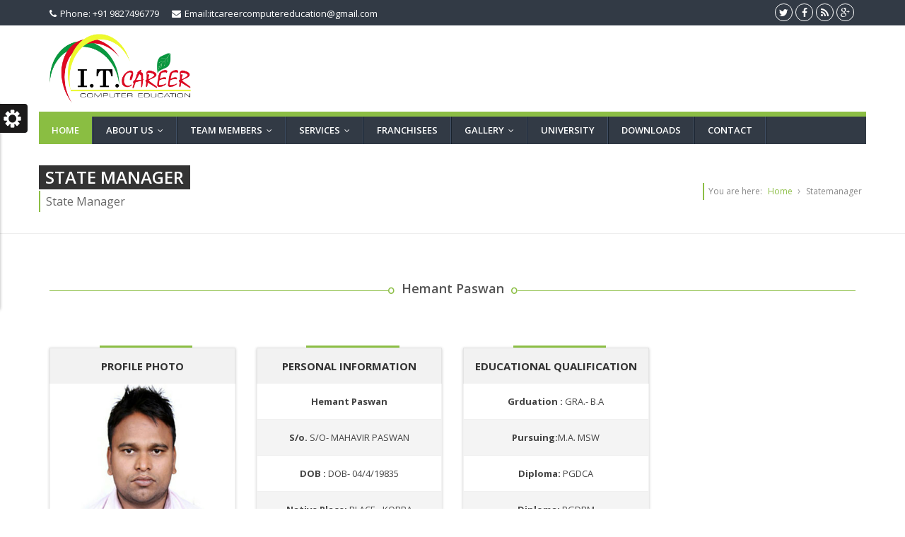

--- FILE ---
content_type: text/html; charset=UTF-8
request_url: http://itcareer.co.in/statemanager.php
body_size: 3671
content:
<!DOCTYPE html>
<!--[if IE 8 ]><html class="ie ie8" class="no-js" lang="en"> <![endif]-->
<!--[if (gte IE 9)|!(IE)]><!--><html class="no-js" lang="en"> <!--<![endif]-->
<head>
    <meta http-equiv="content-type" content="text/html; charset=UTF-8">
    <meta http-equiv="X-UA-Compatible" content="IE=edge">
    <meta name="viewport" content="width=device-width, initial-scale=1, maximum-scale=1">
    <title>Welcome to IT career Computer Education</title>
    <meta name="description" content="">

    <!-- CSS FILES -->
    <link rel="stylesheet" href="css/bootstrap.min.css"/>
    <link rel="stylesheet" href="css/style.css">
    <link rel="stylesheet" type="text/css" href="css/style.css" media="screen" data-name="skins">
    <link rel="stylesheet" href="css/layout/wide.css" data-name="layout">

    <link rel="stylesheet" href="css/fractionslider.css"/>
    <link rel="stylesheet" href="css/style-fraction.css"/>

    <link rel="stylesheet" type="text/css" href="css/switcher.css" media="screen" />
</head>
<body>
<!--Start Header-->
<header id="header">
    <div id="top-bar">
        <div class="container">
            <div class="row">
                <div class="col-sm-7 hidden-xs top-info">
                    <span><i class="fa fa-phone"></i>Phone: +91 9827496779</span>
                    <span><i class="fa fa-envelope"></i>Email:itcareercomputereducation@gmail.com</span>
                </div>
                <div class="col-sm-5 top-info">
                    <ul>
                        <li><a href="#" class="my-tweet"><i class="fa fa-twitter"></i></a></li>
                        <li><a href="#" class="my-facebook"><i class="fa fa-facebook"></i></a></li>
                        <li><a href="#" class="my-rss"><i class="fa fa-rss"></i></a></li>
                        <li><a href="#" class="my-google"><i class="fa fa-google-plus"></i></a></li>
                    </ul>
                </div>
            </div>
        </div>
    </div>
    <!-- LOGO bar -->
    <div id="logo-bar" class="clearfix">
        <!-- Container -->
        <div class="container">
            <div class="row">
                <!-- Logo / Mobile Menu -->
                <div class="col-xs-12">
                    <div id="logo">
                        <h1><a href="index.php"><img src="images/logo.png" alt="itcareer" width="200" height="50"/></a></h1>
                    </div>
                </div>
            </div>
        </div>
        <!-- Container / End -->
    </div>
    <!--LOGO bar / End-->

    <!-- Navigation
================================================== -->
    <div class="navbar navbar-default navbar-static-top container" role="navigation">
        <!--  <div class="container">-->
        <div class="row">
            <div class="navbar-header">
                <button type="button" class="navbar-toggle" data-toggle="collapse" data-target=".navbar-collapse">
                    <span class="sr-only">Toggle navigation</span>
                    <span class="icon-bar"></span>
                    <span class="icon-bar"></span>
                    <span class="icon-bar"></span>
                </button>
            </div>
            <div class="navbar-collapse collapse">
                <ul class="nav navbar-nav">
                    <li class="active"><a href="index.php">Home</a>
                    </li>
                    <li><a href="#">About Us</a>
                        <ul class="dropdown-menu">
                            <li><a href="about.php">About IT Career</a></li>
							<li><a href="about2.php">About ITCSS</a></li>       
                            <li><a href="mats-university.php">About MATS University</a></li>       
                            <li><a href="isbm-university.php">About ISBM University</a></li>       
                        </ul>
                    </li>
					<li><a href="#">Team Members</a>
                        <ul class="dropdown-menu">
                            <li><a href="statemanager.php">State Manager</a></li>
							<li><a href="jonalmanager.php">Jonal Manager</a></li> 
							<li><a href="counsellor.php">Counsellor</a></li>							
							<li><a href="marketingteam.php">Marketing Team</a></li> 
							<li><a href="examdepartment.php">Examination Dept.</a></li> 							
                        </ul>
                    </li>
					<li><a href="#">Services</a>
                        <ul class="dropdown-menu">
                            <li>
                                <a href="services.php">Education</a>
                             </li>
							 <li>
                                <a href="servicesit.php">Software & Website Development</a>
                             </li>
                        </ul>
                    </li>
					<li><a href="franchiseelist.php">Franchisees</a></li>
                    <li><a href="#">Gallery</a>
                        <ul class="dropdown-menu">
                            <li><a href="gallery.php">Tour</a></li>
                            <li><a href="gallery1.php">Seminar</a></li> 
							<li><a href="gallery2.php">Cultural</a></li>  							
                        </ul>
                    </li>
                    <li><a href="university.php">University</a></li>
					<li><a href="downloads.php">Downloads</a></li>
                    <li><a href="contact.php">Contact</a></li>
                </ul>
            </div>
        </div><!--/.row -->
        <!--</div>--><!--/.container -->
    </div>
</header>
<!--End Header-->
</html><!--start wrapper-->
	<section class="wrapper">
        <section class="page_head" data-href="images/page_header.jpg">
            <div class="container">
                <div class="row">
                    <div class="col-lg-12 col-md-12 col-sm-12">
                        <div class="page_title">
                            <h2>State Manager </h2>
                            <span class="sub_heading">State Manager</span>
                        </div>
                        <nav id="breadcrumbs">
                            <ul>
                                <li>You are here:</li>
                                <li><a href="index.php">Home</a></li>
                                <li>Statemanager</li>
                            </ul>
                        </nav>
                    </div>
                </div>
            </div>
        </section>

		<section class="content typography">
			<div class="container">
				<div class="row sub_content">
					<div class="col-lg-12 col-md-12 col-sm-12">
						<div class="dividerHeading">
							<h4><span>Hemant Paswan</span></h4>

						</div>
					</div>
					<div class="mrgb-50 clearfix"></div>
					<div class="pricingBlock theme-color-pt">
						<!--  DARK-BLUE PRICE ITEM  -->
						<div class="col-lg-3 col-md-3 col-sm-3">
							<div class="pricingTable"><!-- BODY BOX-->
								<div class="pricingTable-header"><!-- HEADER BOX-->
									<span class="heading">Profile Photo</span>
								</div><!--/ BODY BOX-->

								<div class="pricingContent">
									<img src="images/hemant_paswan.jpg" width="175">
								</div><!-- /  CONTENT BOX-->

								<div class="pricingTable-sign-up"><!-- BUTTON BOX-->
									<a href="#" class="btn btn-block btn-default">Hemant Paswan</a>
								</div><!-- BUTTON BOX-->

							</div><!--/ BODY BOX-->
						</div>
						<!--  DARK-BLUE PRICE ITEM  -->

						<!--  DARK-BLUE PRICE ITEM  -->
						<div class="col-lg-3 col-md-3 col-sm-3">
							<div class="pricingTable"><!-- BODY BOX-->
								<div class="pricingTable-header"><!-- HEADER BOX-->

									<span class="heading">Personal Information</span>
								</div><!--/ BODY BOX-->

								<div class="pricingContent">
									<ul>
										<li><strong>Hemant Paswan</strong></li>
										<li><strong>S/o.</strong> S/O- MAHAVIR PASWAN</li>
										<li><strong>DOB :</strong> DOB- 04/4/19835</li>
										<li><strong>Native Place:</strong> PLACE - KORBA</li>
										<li><strong>Contact No.:</strong> 7000926751 , 9407684668</li> 
								</div><!-- /  CONTENT BOX-->

								<div class="pricingTable-sign-up"><!-- BUTTON BOX-->
							
								</div><!-- BUTTON BOX-->

							</div><!--/ BODY BOX-->
						</div>
						<!--  DARK-BLUE PRICE ITEM  -->

						<!--  DARK-BLUE PRICE ITEM  -->
						<div class="col-lg-3 col-md-3 col-sm-3">
							<div class="pricingTable"><!-- BODY BOX-->
								<div class="pricingTable-header"><!-- HEADER BOX-->

									<span class="heading">Educational Qualification</span>

								</div><!--/ BODY BOX-->

								<div class="pricingContent">
									<ul>
										<li><strong>Grduation :</strong> GRA.-   B.A</li>
										<li><strong>Pursuing:</strong>M.A. MSW</li>
										<li><strong>Diploma:</strong> PGDCA</li>
										<li><strong>Diploma:</strong> PGDBM</li>
										<li><strong>Work Experience:</strong> 10 Years</li>
										<li><strong>Personality :</strong> Travelling & Hard Work</li>
									</ul>
								</div><!-- /  CONTENT BOX-->

								<div class="pricingTable-sign-up"><!-- BUTTON BOX-->
									
								</div><!-- BUTTON BOX-->

							</div><!--/ BODY BOX-->
						</div>
						<!--  DARK-BLUE PRICE ITEM  -->
					
					</div>
				</div>

				
			</div>
		</section>
       
	</section><!--end wrapper-->


<!--start footer-->
<footer class="footer">
    <div class="container">
        <div class="row">
            <div class="col-sm-6 col-md-3 col-lg-3">
                <div class="widget_title">
                    <h4><span>About IT CAREER</span></h4>
                </div>
                <div class="widget_content">
                    <p align="justify">IT CAREER is primarily engaged in the areas of skill development and training, development of models and teaching methodologies to strengthen the non formal education sector, services dissemination across semi urban and rural India and execution of large e-Governance projects for the central and state governments, all of which are aimed at <a href="about.php">Read More</a></p>
                    
                </div>
            </div>
            <div class="col-sm-6 col-md-3 col-lg-3">
                <div class="widget_title">
                    <h4><span>Our Partner</span></h4>
                </div>
                <div class="widget_content">
                    <ul class="links">
                        <li> <a href="http://ancoax.com/">Ancoax Technology</span></a></li>
                        <!--li> <a href="https://www.kalingauniversity.ac.in/">Kalinga University</span></a></li-->
                        <li> <a href="http://itcareer.co.in/about2.php">ITCSS</span></a></li>
                        <li> <a href="http://ambikapurcatholicdiocese.org/">Ambikapur Catholick Diocese</span></a></li>
						<li> <a href="franchiseelist.php">IT Career all Franchisee </span></a></li>
                    </ul>
                </div>
            </div>
            <div class="col-sm-6 col-md-3 col-lg-3">
                <div class="widget_title">
                    <h4><span>Courses</span></h4>

                </div>
                <div class="widget_content">
                    <ul class="link">
                        <li class="tweet_content item"> DCIT </li>
                        <li class="tweet_content item">Data Entry Operator </li>
                        <li class="tweet_content item"> DCA </li>
						<li class="tweet_content item">DCPA </li>
						<li class="tweet_content item">PGDCA</li>
						<li class="tweet_content item">M.S. Office</li>
						<li class="tweet_content item">Tally</li>
						<li class="tweet_content item">Hardware Engineering</li>
						<li class="tweet_content item">Programming</li>
                    </ul>
                </div>
                <div class="widget_content">
                    <div class="tweet_go"></div>
                </div>
            </div>
            <div class="col-sm-6 col-md-3 col-lg-3">
                <div class="widget_title">
                    <h4><span>Gallery</span></h4>
                </div>
                <div class="widget_content">
                    <div class="flickr">
                        <ul  class="flickr-feed">
                            
                            <li><a class="mfp-gallery" title="1" href="images/itcgal-22.jpg"><i class="fa fa-search"></i><div class="hover"></div></a><img src="images/itcgal-22.jpg"></li>
                            <li><a class="mfp-gallery" title="2" href="images/itcgal-23.jpg"><i class="fa fa-search"></i><div class="hover"></div></a><img src="images/itcgal-23.jpg"></li>
                            <li><a class="mfp-gallery" title="3" href="images/itcgal-24.jpg"><i class="fa fa-search"></i><div class="hover"></div></a><img src="images/itcgal-24.jpg"></li>
                            <li><a class="mfp-gallery" title="4" href="images/itcgal-25.jpg"><i class="fa fa-search"></i><div class="hover"></div></a><img src="images/itcgal-25.jpg"></li>
                            <li><a class="mfp-gallery" title="5" href="images/itcgal-26.jpg"><i class="fa fa-search"></i><div class="hover"></div></a><img src="images/itcgal-26.jpg"></li>
                            <li><a class="mfp-gallery" title="6" href="images/itcgal-27.jpg"><i class="fa fa-search"></i><div class="hover"></div></a><img src="images/itcgal-27.jpg"></li>
                            <li><a class="mfp-gallery" title="7" href="images/itcgal-28.jpg"><i class="fa fa-search"></i><div class="hover"></div></a><img src="images/itcgal-28.jpg"></li>
                            <li><a class="mfp-gallery" title="8" href="images/itcgal-29.jpg"><i class="fa fa-search"></i><div class="hover"></div></a><img src="images/itcgal-29.jpg"></li>
                            <li><a class="mfp-gallery" title="9" href="images/itcgal-30.jpg"><i class="fa fa-search"></i><div class="hover"></div></a><img src="images/itcgal-30.jpg"></li>
                            
                        </ul>
                    </div>
                </div>
            </div>
        </div>
    </div>
</footer>
<!--end footer-->

<section class="footer_bottom">
    <div class="container">
        <div class="row">
            <div class="col-lg-6 ">
                <p class="copyright">&copy; Copyright 2009 IT CAREER COMPUTER EDUCATION | Powered by  <a href="http://www.itcareer.co.in/">ITCSS</a></p>
            </div>
 <div class="col-lg-4 ">Design& Developed By <a href="http://www.ancoax.com/">Ancoax Technologies</a></div>
            <div class="col-lg-2 ">
                <div class="footer_social">
                    <ul class="footbot_social">
                        <li><a class="fb" href="https://www.facebook.com/itcareereducation." data-placement="top" data-toggle="tooltip" title="Facebook"><i class="fa fa-facebook"></i></a></li>
                        <li><a class="twtr" href="#." data-placement="top" data-toggle="tooltip" title="Twitter"><i class="fa fa-twitter"></i></a></li> 
                        <li><a class="rss" href="#." data-placement="top" data-toggle="tooltip" title="RSS"><i class="fa fa-rss"></i></a></li>
                    </ul>
                </div>
            </div>
        </div>
    </div>
</section>

<script type="text/javascript" src="js/jquery-1.10.2.min.js"></script>
<script src="js/bootstrap.min.js"></script>
<script src="js/jquery.easing.1.3.js"></script>
<script src="js/retina-1.1.0.min.js"></script>
<script type="text/javascript" src="js/jquery.cookie.js"></script> <!-- jQuery cookie -->
<script type="text/javascript" src="js/styleswitch.js"></script> <!-- Style Colors Switcher -->
<script src="js/jquery.fractionslider.js" type="text/javascript" charset="utf-8"></script>
<script type="text/javascript" src="js/jquery.smartmenus.min.js"></script>
<script type="text/javascript" src="js/jquery.smartmenus.bootstrap.min.js"></script>
<script type="text/javascript" src="js/jquery.jcarousel.js"></script>
<script type="text/javascript" src="js/jflickrfeed.js"></script>
<script type="text/javascript" src="js/jquery.magnific-popup.min.js"></script>
<script type="text/javascript" src="js/jquery.isotope.min.js"></script>
<script type="text/javascript" src="js/swipe.js"></script>


<script src="js/main.js"></script>

<!-- Start Style Switcher -->
<div class="switcher"></div>
<!-- End Style Switcher -->
<script>
    $(window).load(function(){
        $('.slider').fractionSlider({
            'fullWidth': 			true,
            'controls': 			true,
            'responsive': 			true,
            'dimensions': 			"1920,450",
            'timeout' :             5000,
            'increase': 			true,
            'pauseOnHover': 		true,
            'slideEndAnimation': 	false,
            'autoChange':           true
        });
    });
</script>
</body>
</html>

--- FILE ---
content_type: text/css
request_url: http://itcareer.co.in/css/layout/wide.css
body_size: 156
content:
@charset "utf-8";
/* CSS Document */

.wrapper {
    background:#FFFFFF;
    /*margin: 0 auto;*/
    width: 100%;
    /*clear:both;*/
}
.hidden {
	display:none;
}


--- FILE ---
content_type: text/css
request_url: http://itcareer.co.in/css/fractionslider.css
body_size: 634
content:
.fraction-slider{
    position:relative;
    width:100%; height:100%;
    overflow:visible;
}

.fraction-slider .slide{
    display:none; width:100%; height:100%;
    position:absolute;
    z-index:999;
}

.fraction-slider .active-slide{
    z-index:99;
}

.fraction-slider .fs_obj{
    display:block; display:none;
    position:absolute;
    top:0px; left:100%;
    z-index:7000;
}

.fraction-slider .fs_fixed_obj{
    z-index:6000;
    left:0;
}

.fraction-slider .fs_obj *{
    display:inline-block;
    position:relative;
    top:0px; left:0px;
}

.fs_loader{
    width:100%; height:450px;
    background:url(../images/fraction-slider/fs.spinner.gif) center center no-repeat transparent;
}

/** CONTROLS **/

.fraction-slider .prev,
.fraction-slider .next{
    display: none;
    height:35px;
    position: absolute;
    width:35px;
    z-index: 9999;
    border-radius:100%;
    border:1px solid #fff;
    text-align:center;
    line-height:31px;
    color:#fff;
    outline:none;
}

.fraction-slider .next
{
    right:10px;
    top:48%;
}
.fraction-slider .prev
{
    left:10px;
    top:48%;
}
.fraction-slider a{text-decoration: none;}
.fraction-slider .next:before
{
    content: "\f105";
    margin-left: 3px;
}
.fraction-slider .prev:before
{
    content: "\f104";
    margin-right: 3px;
}
.fraction-slider .next:before,
.fraction-slider .prev:before
{
    color:#fff;
    font-size:33px;
    font-family:fontawesome;
}
.fraction-slider .prev:hover,
.fraction-slider .next:hover,
.fraction-slider .next:hover:before,
.fraction-slider .prev:hover:before
{
    color:#8CBE45;
    border-color:#8CBE45;
    opacity:1;
    transition:all 0.4s ease-in-out;
    -webkit-transition:all 0.4s ease-in-out;
    -moz-transition:all 0.4s ease-in-out;
    -ms-transition:all 0.4s ease-in-out;
    -o-transition:all 0.4s ease-in-out;
    border-width:3px;
    line-height:26px;
}
.fraction-slider:hover .prev,
.fraction-slider:hover .next{
    display:block;
}


--- FILE ---
content_type: text/css
request_url: http://itcareer.co.in/css/style-fraction.css
body_size: 721
content:
/* SLIDER STYLES */

.slider-wrapper{
    background: #323A45  url("../images/fraction-slider/base.jpg") no-repeat;
    background-size:100%;
    border-bottom: 2px solid #323A45;
    width:100%;
    max-height: 450px;
    position:relative;
    top: -39px;
    overflow:hidden;
    margin-bottom: -39px;
    clear:both;
}
@media only screen and (max-width: 767px) {
    .slider-wrapper{
        top: 0px;
        margin-bottom: 0px;
    }
}
@media only screen and (min-width: 1024px) and (max-width: 1280px){
    .slider-wrapper
    {
        max-height:267px;
    }
}
@media only screen and (min-width: 900px) and (max-width: 1024px){

    .slider-wrapper
    {
        max-height:230px;
    }
}
@media only screen and (min-width: 751px) and (max-width: 900px){

    .slider-wrapper
    {
        max-height:190px;
    }
}
@media only screen and (min-width: 641px) and (max-width: 750px){

    .slider-wrapper
    {
        max-height:180px;
    }
}
@media only screen and (min-width: 480px) and (max-width: 640px){

    .slider-wrapper
    {
        max-height:172px;
    }
}
@media only screen and (max-width: 479px){

    .slider-wrapper
    {
        max-height:108px;
    }
}

/* ELEMENT STYLES */

.slider p{
    white-space: nowrap;
    text-transform:uppercase;
}

.slider .slide-heading{
    background:#fff;
    color: #403F3F;
    font: 600 36px "open sans";
    padding: 1% 1.5%;
    border-radius: 3px;
    box-sizing:content-box;
}

.slider .sub-line{
    background:#373B3F;
    color: #fff;
    font-size:22px;
    font-weight: normal;
    text-align:center;
    font-weight: 500;
    padding: 1%;
    border-radius: 3px;
    box-sizing:content-box;
}

/*.slider-read{
    background:#8CBE45;
    font:normal 16px/18px "open sans";
    border-radius:2px;
    text-decoration: none;
    color: #fafafa;
    padding:.8%;
    display:block;
    box-sizing:content-box;
    text-transform: uppercase;
    transition: background-color 400ms linear;
    -webkit-transition: background-color 400ms linear;
    -ms-transition: background-color 400ms linear;
    -moz-transition: background-color 400ms linear;
    -o-transition: background-color 400ms linear;
}
.slider-read:hover{ background:#000!important;color:#fff; }*/


--- FILE ---
content_type: text/css
request_url: http://itcareer.co.in/css/switcher.css
body_size: 1299
content:
/* Main Style */
.switcher h3 {
	font-size:13px;
	margin: 1px 0 3px 0;
	color:#fff;
}

.switcher {
    background:#000;
	background:rgba(50, 58, 59, 0.8);
	width:255px;
	position:fixed;
	top:20.4%;
	z-index:99999;
	left:0px;
	border-radius: 0 0 4px 0;
	border-right:none;
	font-family: 'TitilliumText22LMedium', Arial, sans-serif;
	-webkit-box-shadow:  0px 0px 4px 0px rgba(51, 51, 51, 0.4);
	box-shadow:  0px 0px 4px 0px rgba(51, 51, 51, 0.4);
}

.switcher h2 {
	background:#1B1A1A;
	color: #FFFFFF;
	padding: 0;
	margin:0;
	font-size: 15px;
	padding: 5px 0 6px 15px;
}

.switcher h2 a {
	background: url("icons/switcher.png") no-repeat scroll 5px center #1B1A1A;
	display: block;
	height: 41px;
	position: absolute;
	right: -39px;
	text-indent: -9999px;
	top: 0;
	width: 39px;
	border-radius: 0 4px 4px 0;
}

.switcher .content {
	padding:5px 16px 16px 16px;
	overflow:hidden;
}

.hide {
	display:none; /* first load page enough */
}

/* Layout Box */
.layout-switcher {
	margin:0 0 10px 0;
	overflow:hidden;
}

.layout-switcher a.layout {
	padding: 6px 7px 8px 7px;
	border-radius: 2px;
	color:#fff;
	font-weight: bold;
	border:1px solid #6A6A6A;
	width: 60px;
	cursor: pointer;
	float: left;
	display: block;
	margin: 0 6px 0 0;
	text-align: center;
	background: #1B1A1A;
}
/* Color Box */
.switcher-box {
	height:auto;
	overflow:hidden;
	margin-bottom:6px;
}

.styleswitch {
	width: 35px;
    height: 35px;
	display: block;
	cursor: pointer;
	margin: 10px;
	float:left;
}

/*.styleswitch.selected { box-shadow: 0 0 0 2px #474646 inset; }*/

.styleswitch#default   { background-color:#8CBE45; }
.styleswitch#Strongcyan   { background-color:#1abc9c; }
.styleswitch#DarkCyan   { background-color:#008b8b; }
.styleswitch#asphalt { background-color:#34495e; }
.styleswitch#blue { background-color:#3498db; }
.styleswitch#orange    { background-color:#e67e22; }
.styleswitch#clouds  { background-color:#ecf0f1; }
.styleswitch#concrete  { background-color:#95a5a6; }
.styleswitch#purple  { background-color:#727CB6; }
.styleswitch#Softred  { background-color:#ED687C; }


/* Background Box */
.bg {
	height:auto;
	overflow:hidden;
	margin-bottom:6px;
}

.pattern {
	width: 21px;
    height: 24px;
	display: block;
	cursor: pointer;
	margin: 0 4px 4px 0;
	float:left;
	box-shadow: 0 0 0 1px #D6D2D2 inset;
}

/*.pattern.selected2 { box-shadow: 0 0 0 2px #474646 inset; }*/

.pattern#crossed { background: url("icons/icons/crossed.png") no-repeat ; }
.pattern#fabric  { background: url("icons/icons/fabric.png") no-repeat ; }
.pattern#linen   { background: url("icons/icons/woods.png") no-repeat ; }
.pattern#wood    { background: url("icons/icons/woods.png") no-repeat ; }
.pattern#diagmonds    { background: url("icons/icons/diagmonds.png") no-repeat ; }
.pattern#triangles    { background: url("icons/icons/triangles.png") no-repeat ; }
.pattern#black_mamba    { background: url("icons/icons/black_mamba.png") no-repeat ; }
.pattern#vichy    { background: url("icons/icons/vichy.png") no-repeat ; }
.pattern#back_pattern    { background: url("icons/icons/back_pattern.png") no-repeat ; }
.pattern#checkered_pattern    { background: url("icons/icons/checkered_pattern.png") no-repeat ; }
.pattern#diamond_upholstery    { background: url("icons/icons/diamond_upholstery.png") no-repeat ; }
.pattern#lyonnette    { background: url("icons/icons/lyonnette.png") no-repeat ; }
.pattern#graphy    { background: url("icons/icons/graphy.png") no-repeat ; }
.pattern#black_thread    { background: url("icons/icons/black_thread.png") no-repeat ; }
.pattern#subtlenet2    { background: url("icons/icons/subtlenet2.png") no-repeat ; }

/* Dark Style */
a.dark-style {
	display:block;
	padding:9px 0 11px 0;
	text-align:center;
	background:#292929;
	color:#fff;
}

/* All Mobile Sizes (devices and browser) */
@media only screen and (max-width: 767px) {
	.switcher{
		display:none;
	}
}

/* Mobile Landscape Size to Tablet Portrait (devices and browsers) */
@media only screen and (min-width: 480px) and (max-width: 767px) {	
	.switcher{
		display:none;
	}
}

/* Mobile Portrait Size to Mobile Landscape Size (devices and browsers) */
@media only screen and (max-width: 479px) {
	.switcher{
		display:none;
	}
}


--- FILE ---
content_type: text/css
request_url: http://itcareer.co.in/css/magnified.css
body_size: 1383
content:
/* Magnific Popup CSS
====================================*/
.mfp-bg {
	top: 0;
	left: 0;
	width: 100%;
	height: 100%;
	z-index:999999999;
	overflow: hidden;
	position: fixed;
	background: #000;
	opacity: 0.8;
	filter: alpha(opacity=80);
}

.mfp-wrap {
	top: -10px;
	left: 0;
	width: 100%;
	height: 100%;
	z-index:999999999;
	position: fixed;
	outline: none !important;
	-webkit-backface-visibility: hidden;
}

.mfp-container {
	height: 100%;
	text-align: center;
	position: absolute;
	width: 100%;
	height: 100%;
	left: 0;
	top: 0;
	padding: 0 18px;
	-webkit-box-sizing: border-box;
	-moz-box-sizing: border-box;
	box-sizing: border-box;
}

.mfp-container:before {
	content: '';
	display: inline-block;
	height: 100%;
	vertical-align: middle;
}

.mfp-align-top .mfp-container:before {
	display: none;
}

.mfp-content {
	position: relative;
	display: inline-block;
	vertical-align: middle;
	margin: 0 auto;
	text-align: left;
	z-index: 505;
}

.mfp-inline-touchinger .mfp-content,
.mfp-ajax-touchinger .mfp-content {
	width: 100%;
	cursor: auto;
}

.mfp-ajax-cur {
	cursor: progress;
}

.mfp-zoom-out-cur,
.mfp-zoom-out-cur .mfp-figure .mfp-close {
	cursor: -moz-zoom-out;
	cursor: -webkit-zoom-out;
	cursor: zoom-out;
}

.mfp-zoom {
	cursor: pointer;
	cursor: -webkit-zoom-in;
	cursor: -moz-zoom-in;
	cursor: zoom-in;
}

.mfp-auto-cursor .mfp-content {
	cursor: auto;
}

.mfp-close,
.mfp-arrow,
.mfp-preloader,
.mfp-counter {
	-webkit-user-select: none;
	-moz-user-select: none;
	user-select: none;
 }

.mfp-loading.mfp-figure {
	display: none;
}

.mfp-hide {
	display: none !important;
}

.mfp-preloader {
	color: #aaa;
	position: absolute;
	top: 50%;
	width: auto;
	text-align: center;
	margin-top: -0.8em;
	left: 8px;
	right: 8px;
	z-index: 504;
}

.mfp-preloader a {
	color: #cccccc;
}

.mfp-preloader a:hover {
	color: #fff;
}

.mfp-s-ready .mfp-preloader {
	display: none;
}

.mfp-s-error .mfp-content {
	display: none;
}
  
.mfp-s-loading .mfp-arrow { 
	display: none;
}

button.mfp-close,
button.mfp-arrow {
	overflow: visible;
	cursor: pointer;
	background: transparent;
	border: 0;
	-webkit-appearance: none;
	display: block;
	padding: 0;
	z-index: 506;
}

button::-moz-focus-inner {
	padding: 0;
	border: 0;
}

.mfp-close {
	width: 44px;
	height: 44px;
	line-height: 44px;
	position: absolute;
	right: 0;
	top: 0;
	text-decoration: none;
	opacity: 1;
	padding: 0 0 18px 10px;
	text-indent: 99999;
}

.mfp-figure .mfp-close, .mfp-iframe-touchinger .mfp-close {
	right: -13px;
	top: 20px;
	padding-right: 6px;
	width: 100%;
	background-image: url(../images/mfp-close.png);
	background-repeat: no-repeat;
	background-position: 100% 50%;
	text-indent: 9999;
}

.mfp-counter {
	position: absolute;
	top: 0;
	right: 0;
	color: #aaa;
	font-size: 13px;
	line-height: 18px;
}

.mfp-arrow {
	position: absolute;
	top: 0;
	opacity: 0;
	margin: 0;
	top: 50%;
	margin-top: -55px;
	padding: 0;
	width: 90px;
	height: 110px;
	-webkit-transition: all 0.15s ease-in-out;
	-moz-transition: all 0.15s ease-in-out;
	-o-transition: all 0.15s ease-in-out;
	-ms-transition: all 0.15s ease-in-out;
	transition: all 0.15s ease-in-out;
}

.mfp-arrow .mfp-b,
.mfp-arrow .mfp-a {
	content: '';
	display: block;
	width: 0;
	height: 0;
	position: absolute;
	left: 0;
	top: 0;
	margin-top: 35px;
	margin-left: 35px;
	border: solid transparent;
}

.mfp-arrow.mfp-arrow-left {
	background-image: url(../images/mfp-left.png);
	background-repeat: no-repeat;
	background-position: 50%;
}

.mfp-arrow.mfp-arrow-right {
	background-image: url(../images/mfp-right.png);
	background-repeat: no-repeat;
	background-position: 50%;
	right: 0;
}

.mfp-content:hover .mfp-arrow {
	opacity: 1;
}

.mfp-iframe-touchinger {
	padding-top: 40px;
	padding-bottom: 40px;
}

.mfp-iframe-touchinger .mfp-content {
	line-height: 0;
	width: 100%;
	max-width: 900px;
}

.mfp-iframe-scaler {
	width: 100%;
	height: 0;
	overflow: hidden;
	padding-top: 56.25%;
}

.mfp-iframe-scaler iframe {
	position: absolute;
	display: block;
	top: 0;
	left: 0;
	width: 100%;
	height: 100%;
	box-shadow: 0 0 8px rgba(0, 0, 0, 0.6);
	background: black;
}

.mfp-iframe-touchinger .mfp-close {
	top: -40px;
}

/* Main image in popup */
img.mfp-img {
	width: auto;
	max-width: 100%;
	height: auto;
	display: block;
	line-height: 0;
	-webkit-box-sizing: border-box;
	-moz-box-sizing: border-box;
	box-sizing: border-box;
	padding: 40px 0 40px;
	margin: 0 auto;
}

/* The shadow behind the image */
.mfp-figure:after {
	content: '';
	position: absolute;
	left: 0;
	top: 40px;
	bottom: 40px;
	display: block;
	right: 0;
	width: auto;
	height: auto;
	z-index: -1;
	box-shadow: 0 0 8px rgba(0, 0, 0, 0.4);
}

.mfp-figure {
	line-height: 0;
}

.mfp-bottom-bar {
	margin-top: -30px;
	position: absolute;
	top: 100%;
	left: 0;
	width: 100%;
	cursor: auto;
}

.mfp-title {
	text-align: left;
	line-height: 18px;
	color: #f3f3f3;
	word-break: break-word;
	padding-right: 36px;
}

.mfp-figure small {
	color: #bdbdbd;
	display: block;
	font-size: 12px;
	line-height: 14px;
}

.mfp-figure .mfp-content {
	max-width: 100%;
}

.mfp-gallery .mfp-figure .mfp-figure {
	cursor: pointer;
}


--- FILE ---
content_type: text/javascript
request_url: http://itcareer.co.in/js/main.js
body_size: 3362
content:
(function($){
    $(document).ready(function(){

        /*----------------------------------------------------*/
        /*	Sticky Header
        /*----------------------------------------------------*/
        (function() {
          // Moving Logo from Logo-Bar to Navbar-header on Tab size of 768px or Minimum
           $(window).on("load resize orientationchange",function(e){
                if($(window).width() < 768){
                    $("#logo").detach().appendTo($(".navbar-header"));
                }
                else{
                    $("#logo").detach().appendTo('#logo-bar .container .col-xs-12')
                }
            });

         })();

        /*----------------------------------------------------*/

          if ($.fn.cssOriginal != undefined) {
            $.fn.css = $.fn.cssOriginal;
        }

        /*----------------------------------------------------*/
        /*	Page title header's blur background
        /*----------------------------------------------------*/
        if(jQuery.isFunction(jQuery.fn.blurr)){
            $('.page_head').blurr({
                height: 150,
                sharpness: 85,
                divBG: '#3C434D',
                unsupportedCallback: function() {
                    $blur_img_url = $('.page_head').attr('data-href');
                    $(".page_head").css('background-image', 'url(' + $blur_img_url + ')');
                }
            });
        }

        /*----------------------------------------------------*/
        /*	Carousel
         /*----------------------------------------------------*/
        // Add classes for other carousels
        var $carousel = $('.recent-work-jc');
        var scrollCount;
        function adjustScrollCount() {
            if( $(window).width() < 768 ) {
                scrollCount = 1;
            } else {
                scrollCount = 3;
            }
        }

        function adjustCarouselHeight() {
            $carousel.each(function() {
                var $this    = $(this);
                var maxHeight = -1;
                $this.find('li').each(function() {
                    maxHeight = maxHeight > $(this).height() ? maxHeight : $(this).height();
                });
                $this.height(maxHeight);
            });
        }

        function initCarousel() {
            adjustCarouselHeight();
            adjustScrollCount();
            var i = 0;
            var g = {};
            $carousel.each(function() {
                i++;
                var $this = $(this);
                g[i] = $this.jcarousel({
                    animation           : 600,
                    scroll              : scrollCount
                });
                $this.jcarousel('scroll', 0);
                $this.prev().find('.jcarousel-prev').bind('active.jcarouselcontrol', function() {
                    $(this).addClass('active');
                }).bind('inactive.jcarouselcontrol', function() {
                        $(this).removeClass('active');
                    }).jcarouselControl({
                        target: '-='+scrollCount,
                        carousel: g[i]
                    });

                $this.prev().find('.jcarousel-next').bind('active.jcarouselcontrol', function() {
                    $(this).addClass('active');
                }).bind('inactive.jcarouselcontrol', function() {
                        $(this).removeClass('active');
                    }).jcarouselControl({
                        target: '+='+scrollCount,
                        carousel: g[i]
                    });

                $this.touchwipe({
                    wipeLeft: function() {
                        $this.jcarousel('scroll','+='+scrollCount);
                    },
                    wipeRight: function() {
                        $this.jcarousel('scroll','-='+scrollCount);
                    }
                });
            });
        }

        $(window).load(function(){
            initCarousel();
        });

        $(window).resize(function () {
            $carousel.each(function() {
                var $this = $(this);
                $this.jcarousel('destroy');
            });
            initCarousel();
        });


        $("body").tooltip({
            selector: '[data-toggle="tooltip"]'
        });


        //  ============================
        //  = Scroll event function =
        //  ===========================
        var goScrolling = function(elem) {
            var docViewTop = $(window).scrollTop();
            var docViewBottom = docViewTop + $(window).height();
            var elemTop = elem.offset().top;
            var elemBottom = elemTop + elem.height();
            return ((elemBottom <= docViewBottom) && (elemTop >= docViewTop));
        };


        //  =======================
        //  = Progress bars =
        //  =======================
        $('.progress_skill .bar').data('width', $(this).width()).css({
            width : 0,
            height:0
        });
        $(window).scroll(function() {
            $('.progress_skill .bar').each(function() {
                if (goScrolling($(this))) {
                    $(this).css({
                        width : $(this).attr('data-value') + '%',
                        height : $(this).attr('data-height') + '%'
                    });
                }
            });
        });


        //  ===================
        //  = Flickr Gallery =
        //  ===================
        $('#flickrFeed').jflickrfeed({
            limit: 9,
            qstrings: {
                //id: '124787947@N07' our id //
                id: '124787947@N07'
            },
            itemTemplate: '<li><a class="mfp-gallery" title="{{title}}" href="{{image_b}}"><i class="fa fa-search"></i><div class="hover"></div></a><img src="{{image_s}}" alt="{{title}}" /></li>'
        });


        /*===========================================================*/
        /*	Isotope Posrtfolio
         /*===========================================================*/
        if(jQuery.isFunction(jQuery.fn.isotope)){
            jQuery('.portfolio_list').isotope({
                itemSelector : '.list_item',
                layoutMode : 'fitRows',
                animationEngine : 'jquery'
            });

            /* ---- Filtering ----- */
            jQuery('#filter li').click(function(){
                var $this = jQuery(this);
                if ( $this.hasClass('selected') ) {
                    return false;
                } else {
                    jQuery('#filter .selected').removeClass('selected');
                    var selector = $this.attr('data-filter');
                    $this.parent().next().isotope({ filter: selector });
                    $this.addClass('selected');
                    return false;
                }
            });
        }


        /*----------------------------------------------------*/
        /*	Magnific Popup
         /*----------------------------------------------------*/
        $('body').magnificPopup({
            type: 'image',
            delegate: 'a.mfp-gallery',
            fixedContentPos: true,
            fixedBgPos: true,
            overflowY: 'auto',
            closeBtnInside: true,
            preloader: true,
            removalDelay: 0,
            mainClass: 'mfp-fade',
            gallery:{enabled:true},
            callbacks: {
                buildControls: function() {
                    console.log('inside'); this.contentContainer.append(this.arrowLeft.add(this.arrowRight));
                }
            }
        });

        $('.mfp-image').magnificPopup({
            type: 'image',
            closeOnContentClick: true,
            mainClass: 'mfp-fade',
            image: {
                verticalFit: true
            }
        });

        $('.mfp-youtube, .mfp-vimeo, .mfp-gmaps').magnificPopup({
            disableOn: 700,
            type: 'iframe',
            mainClass: 'mfp-fade',
            removalDelay: 0,
            preloader: false,
            fixedContentPos: false
        });

        /*----------------------------------------------------*/
        /*	Swipe Slider
         /*----------------------------------------------------*/
        window.mySwipe = new Swipe(document.getElementById('slider'), {
            startSlide: 2,
            speed: 400,
            auto: 3000,
            continuous: true,
            disableScroll: false,
            stopPropagation: false,
            callback: function(index, elem) {},
            transitionEnd: function(index, elem) {}
        });

        /*----------------------------------------------------*/
        /*	Accordians
         /*----------------------------------------------------*/

        $('.accordion').on('shown.bs.collapse', function (e) {
            $(e.target).parent().addClass('active_acc');
            $(e.target).prev().find('.switch').removeClass('fa-plus-circle');
            $(e.target).prev().find('.switch').addClass('fa-minus-circle');
        });
        $('.accordion').on('hidden.bs.collapse', function (e) {
            $(e.target).parent().removeClass('active_acc');
            $(e.target).prev().find('.switch').addClass('fa-plus-circle');
            $(e.target).prev().find('.switch').removeClass('fa-minus-circle');
        });


        /*----------------------------------------------------*/
        /*	Toggles
         /*----------------------------------------------------*/
        $('.toggle').on('shown.bs.collapse', function (e) {
            $(e.target).parent().addClass('active_acc');
            $(e.target).prev().find('.switch').removeClass('fa-plus-circle');
            $(e.target).prev().find('.switch').addClass('fa-minus-circle');
        });
        $('.toggle').on('hidden.bs.collapse', function (e) {
            $(e.target).parent().removeClass('active_acc');
            $(e.target).prev().find('.switch').addClass('fa-plus-circle');
            $(e.target).prev().find('.switch').removeClass('fa-minus-circle');
        });


        /* ------------------ End Document ------------------ */
    });
})(this.jQuery);

$(document).ready(function() {

    /*=================
     *	Contact Form
     * #contact
     ===================*/

    try{
        jQuery('#contact').validate({
            submitHandler: function(form) {
                jQuery('#contact .message').hide();
                var ajaxurl = 'contact.php';
                var data = {
                    action: 'contact_us',
                    datas: jQuery(form).serialize()
                };

                jQuery.ajax({
                    type: 'POST',
                    url: ajaxurl,
                    data: data,
                    success: function(response){
                        jQuery('#contact .message').text(response.error).css({'display' : 'inline-block'});
                    },
                    dataType: 'json'
                });
                return false;
            },
            rules: {
                c_name: {
                    required: true,
                    minlength: 3
                },
                c_mail: {
                    required: true,
                    email: true
                },
                c_subject: {
                    required: true,
                    minlength: 6
                },
                c_message:{
                    required: true,
                    minlength: 20
                }
            }
        });
    }catch(e){

    }


    /*============
     BUTTON UP
     * ===========*/
    var btnUp = $('<div/>', {'class':'btntoTop'});
    btnUp.appendTo('body');
    $(document)
        .on('click', '.btntoTop', function() {
            $('html, body').animate({
                scrollTop: 0
            }, 700);
        });

    $(window)
        .on('scroll', function() {
            if ($(this).scrollTop() > 200)
                $('.btntoTop').addClass('active');
            else
                $('.btntoTop').removeClass('active');
        });
});


/**
 * jQuery Plugin to obtain touch gestures from iPhone, iPod Touch, iPad, and Android mobile phones
 * Common usage: wipe images (left and right to show the previous or next image)
 *
 * @author Andreas Waltl, netCU Internetagentur (http://www.netcu.de)
 */
(function($){$.fn.touchwipe=function(settings){var config={min_move_x:20,min_move_y:20,wipeLeft:function(){},wipeRight:function(){},wipeUp:function(){},wipeDown:function(){},preventDefaultEvents:true};if(settings)$.extend(config,settings);this.each(function(){var startX;var startY;var isMoving=false;function cancelTouch(){this.removeEventListener('touchmove',onTouchMove);startX=null;isMoving=false}function onTouchMove(e){if(config.preventDefaultEvents){e.preventDefault()}if(isMoving){var x=e.touches[0].pageX;var y=e.touches[0].pageY;var dx=startX-x;var dy=startY-y;if(Math.abs(dx)>=config.min_move_x){cancelTouch();if(dx>0){config.wipeLeft()}else{config.wipeRight()}}else if(Math.abs(dy)>=config.min_move_y){cancelTouch();if(dy>0){config.wipeDown()}else{config.wipeUp()}}}}function onTouchStart(e){if(e.touches.length==1){startX=e.touches[0].pageX;startY=e.touches[0].pageY;isMoving=true;this.addEventListener('touchmove',onTouchMove,false)}}if('ontouchstart'in document.documentElement){this.addEventListener('touchstart',onTouchStart,false)}});return this}})(jQuery);





--- FILE ---
content_type: text/javascript
request_url: http://itcareer.co.in/js/jquery.fractionslider.js
body_size: 4018
content:
/*
 * jQuery Fraction Slider v0.9.9.2
 * http://fractionslider.jacksbox.de
 *
 * Author: Mario Jäckle
 * eMail: support@jacksbox.de
 *
 * Copyright 2013, jacksbox.design
 * Free to use under the MIT license.
 * http://www.opensource.org/licenses/mit-license.php
 */
(function(e){var t=null,n={init:function(n){var i=e.extend({slideTransition:"none",slideTransitionSpeed:2e3,slideEndAnimation:true,position:"0,0",transitionIn:"left",transitionOut:"left",fullWidth:false,delay:0,timeout:2e3,speedIn:2500,speedOut:1e3,easeIn:"easeOutExpo",easeOut:"easeOutCubic",controls:false,pager:false,autoChange:true,backgroundAnimation:false,backgroundElement:null,backgroundX:500,backgroundY:500,backgroundSpeed:2500,backgroundEase:"easeOutCubic",responsive:false,dimensions:""},n);return this.each(function(){t=new r(this,i)})},pause:function(){t.pause()},resume:function(){t.resume()},stop:function(){t.stop()},start:function(){t.start()},startNextSlide:function(){t.startNextSlide()}};var r=function(t,n){function v(){if(n.controls){f.append('<a href="#" class="prev"></a><a href="#" class="next" ></a>');f.find(".next").bind("click",function(){return C()});f.find(".prev").bind("click",function(){return N()})}if(n.fullWidth){f.css({overflow:"visible"})}else{f.css({overflow:"hidden"})}if(n.pager){l=e('<div class="fs-pager-wrapper"></div>');f.append(l)}f.children(".slide").each(function(t){var r=e(this);r.children().attr("rel",t).addClass("fs_obj");r.children("[data-fixed]").addClass("fs_fixed_obj");if(n.pager){var i=e('<a rel="'+t+'" href="#"></a>').bind("click",function(){return T(this)});l.append(i)}});if(n.pager){l=e(l).children("a")}if(n.responsive){X()}if(f.find(".fs_loader").length>0){f.find(".fs_loader").remove()}m()}function m(){r.stop=false;r.pause=false;r.running=true;k("slide")}function g(){r.stop=false;r.pause=false;r.running=true;E()}function y(){r.stop=true;r.running=false;f.find(".slide").stop(true,true);f.find(".fs_obj").stop(true,true).removeClass("fs-animation");G(s)}function b(){r.pause=true;r.running=false;f.find(".fs-animation").finish()}function w(){r.stop=false;r.pause=false;r.running=true;if(r.finishedObjs<r.maxObjs){k("obj")}else if(r.currentStep<r.maxStep){k("step")}else{k("slide")}}function E(){r.lastSlide=r.currentSlide;r.currentSlide+=1;r.stop=false;r.pause=false;r.running=true;A()}function S(){r.lastSlide=r.currentSlide;r.currentSlide-=1;r.stop=false;r.pause=false;r.running=true;A()}function x(e){r.lastSlide=r.currentSlide;r.currentSlide=e;r.stop=false;r.pause=false;r.running=true;A()}function T(t){var n=e(t).attr("rel");if(n!=r.currentSlide){y();x(n)}return false}function N(){y();S();return false}function C(){y();E();return false}function k(e){if(!r.pause&&!r.stop&&r.running){switch(e){case"slide":L();break;case"step":H();break;case"obj":j();break}}}function L(){var e=n.timeout;if(r.init){r.init=false;A(true)}else{s.push(setTimeout(function(){if(r.maxSlide==0&&r.running==true){}else{r.lastSlide=r.currentSlide;r.currentSlide+=1;A()}},e))}}function A(t){e(".active-slide").removeClass("active-slide");if(r.currentSlide>r.maxSlide){r.currentSlide=0}if(r.currentSlide<0){r.currentSlide=r.maxSlide}i.currentSlide=f.children(".slide:eq("+r.currentSlide+")").addClass("active-slide");if(i.currentSlide.length==0){r.currentSlide=0;i.currentSlide=f.children(".slide:eq("+r.currentSlide+")")}if(r.lastSlide!=null){if(r.lastSlide<0){r.lastSlide=r.maxSlide}i.lastSlide=f.children(".slide:eq("+r.lastSlide+")")}if(t){i.animation="none"}else{i.animation=i.currentSlide.attr("data-in");if(i.animation==null){i.animation=n.slideTransition}}if(n.slideEndAnimation&&r.lastSlide!=null){I()}else{switch(i.animation){case"none":O();_();break;case"scrollLeft":O();_();break;case"scrollRight":O();_();break;case"scrollTop":O();_();break;case"scrollBottom":O();_();break;default:O();break}}}function O(){if(n.backgroundAnimation){W()}if(n.pager){l.removeClass("active");l.eq(r.currentSlide).addClass("active")}P();i.currentSlide.children().hide();r.currentStep=0;r.currentObj=0;r.maxObjs=0;r.finishedObjs=0;i.currentSlide.children("[data-fixed]").show();q()}function M(e){if(i.lastSlide!=null){i.lastSlide.hide()}if(e.hasClass("active-slide")){k("step")}}function _(){if(i.lastSlide==null){return}if(i.animation!="none"){R()}}function D(){}function P(){var t=i.currentSlide.children(),n=0;t.each(function(){var t=parseFloat(e(this).attr("data-step"));n=t>n?t:n});r.maxStep=n}function H(){var e;if(r.currentStep==0){e=i.currentSlide.children('*:not([data-step]):not([data-fixed]), *[data-step="'+r.currentStep+'"]:not([data-fixed])')}else{e=i.currentSlide.children('*[data-step="'+r.currentStep+'"]:not([data-fixed])')}r.maxObjs=e.length;o=e;if(r.maxObjs>0){r.currentObj=0;r.finishedObjs=0;k("obj")}else{B()}}function B(){r.currentStep+=1;if(r.currentStep>r.maxStep){if(n.autoChange){r.currentStep=0;k("slide")}return}k("step")}function j(){var t=e(o[r.currentObj]);t.addClass("fs-animation");var i=t.attr("data-position"),s=t.attr("data-in"),u=t.attr("data-delay"),a=t.attr("data-time"),f=t.attr("data-ease-in"),l=t.attr("data-special");if(i==null){i=n.position.split(",")}else{i=i.split(",")}if(s==null){s=n.transitionIn}if(u==null){u=n.delay}if(f==null){f=n.easeIn}U(t,i,s,u,a,f,l);r.currentObj+=1;if(r.currentObj<r.maxObjs){k("obj")}else{r.currentObj=0}}function F(e){e.removeClass("fs-animation");if(e.attr("rel")==r.currentSlide){r.finishedObjs+=1;if(r.finishedObjs==r.maxObjs){B()}}}function I(){var t=i.lastSlide.children(":not([data-fixed])");t.each(function(){var t=e(this),r=t.position(),i=t.attr("data-out"),s=t.attr("data-ease-out");if(i==null){i=n.transitionOut}if(s==null){s=n.easeOut}z(t,r,i,null,s)}).promise().done(function(){_();O()})}function q(){var e=i.currentSlide,t={},r={},s=n.slideTransitionSpeed,o=i.animation;if(n.responsive){unit="%"}else{unit="px"}switch(o){case"slideLeft":t.left=c+unit;t.top="0"+unit;t.display="block";r.left="0"+unit;r.top="0"+unit;break;case"slideTop":t.left="0"+unit;t.top=-d+unit;t.display="block";r.left="0"+unit;r.top="0"+unit;break;case"slideBottom":t.left="0"+unit;t.top=d+unit;t.display="block";r.left="0"+unit;r.top="0"+unit;break;case"slideRight":t.left=-c+unit;t.top="0"+unit;t.display="block";r.left="0"+unit;r.top="0"+unit;break;case"fade":t.left="0"+unit;t.top="0"+unit;t.display="block";t.opacity=0;r.opacity=1;break;case"none":t.left="0"+unit;t.top="0"+unit;t.display="block";s=0;break;case"scrollLeft":t.left=c+unit;t.top="0"+unit;t.display="block";r.left="0"+unit;r.top="0"+unit;break;case"scrollTop":t.left="0"+unit;t.top=-d+unit;t.display="block";r.left="0"+unit;r.top="0"+unit;break;case"scrollBottom":t.left="0"+unit;t.top=d+unit;t.display="block";r.left="0"+unit;r.top="0"+unit;break;case"scrollRight":t.left=-c+unit;t.top="0"+unit;t.display="block";r.left="0"+unit;r.top="0"+unit;break}e.css(t).animate(r,s,"linear",function(){M(e)})}function R(){var e={},t={},r=n.slideTransitionSpeed,s=null,o=i.animation;if(n.responsive){s="%"}else{s="px"}switch(o){case"scrollLeft":t.left=-c+s;t.top="0"+s;break;case"scrollTop":t.left="0"+s;t.top=d+s;break;case"scrollBottom":t.left="0"+s;t.top=-d+s;break;case"scrollRight":t.left=c+s;t.top="0"+s;break;default:r=0;break}i.lastSlide.animate(t,r,"linear",function(){D()})}function U(t,i,o,u,a,f,l){var h={},v={},m=n.speedIn,g=null;if(n.responsive){g="%"}else{g="px"}if(a!=null){m=a-u}h.opacity=1;switch(o){case"left":h.top=i[0];h.left=c;break;case"bottomLeft":h.top=d;h.left=c;break;case"topLeft":h.top=t.outerHeight()*-1;h.left=c;break;case"top":h.top=t.outerHeight()*-1;h.left=i[1];break;case"bottom":h.top=d;h.left=i[1];break;case"right":h.top=i[0];h.left=-p-t.outerWidth();break;case"bottomRight":h.top=d;h.left=-p-t.outerWidth();break;case"topRight":h.top=t.outerHeight()*-1;h.left=-p-t.outerWidth();break;case"fade":h.top=i[0];h.left=i[1];h.opacity=0;v.opacity=1;break;case"none":h.top=i[0];h.left=i[1];h.display="none";m=0;break}v.top=i[0];v.left=i[1];v.left=v.left+g;v.top=v.top+g;h.left=h.left+g;h.top=h.top+g;s.push(setTimeout(function(){if(l=="cycle"&&t.attr("rel")==r.currentSlide){var i=t.prev();if(i.length>0){var s=e(i).attr("data-position").split(",");s={top:s[0],left:s[1]};var o=e(i).attr("data-out");if(o==null){o=n.transitionOut}z(i,s,o,m)}}t.css(h).show().animate(v,m,f,function(){F(t)}).addClass("fs_obj_active")},u))}function z(e,t,r,i,s){var o={},f={},l=null;i=n.speedOut;if(n.responsive){l="%"}else{l="px"}var h=e.outerWidth(),v=e.outerHeight();if(n.responsive){h=K(h,u);v=K(v,a)}switch(r){case"left":f.left=-p-100-h;break;case"bottomLeft":f.top=d;f.left=-p-100-h;break;case"topLeft":f.top=-v;f.left=-p-100-h;break;case"top":f.top=-v;break;case"bottom":f.top=d;break;case"right":f.left=c;break;case"bottomRight":f.top=d;f.left=c;break;case"topRight":f.top=-v;f.left=c;break;case"fade":o.opacity=1;f.opacity=0;break;case"hide":f.display="none";i=0;break;default:f.display="none";i=0;break}if(typeof f.top!="undefined"){if(f.top.toString().indexOf("px")>0){f.top=f.top.substring(0,f.top.length-2);if(n.responsive){f.top=K(f.top,a)}}}if(typeof f.left!="undefined"){if(f.left.toString().indexOf("px")>0){f.left=f.left.substring(0,f.left.length-2);if(n.responsive){f.left=K(f.left,u)}}}f.left=f.left+l;f.top=f.top+l;e.css(o).animate(f,i,s,function(){e.hide()}).removeClass("fs_obj_active")}function W(){var t;if(n.backgroundElement==null||n.backgroundElement==""){t=f.parent()}else{t=e(n.backgroundElement)}var r=t.css("background-position");r=r.split(" ");var i=n.backgroundX,s=n.backgroundY,o=Number(r[0].replace(/[px,%]/g,""))+Number(i),u=Number(r[1].replace(/[px,%]/g,""))+Number(s);t.animate({backgroundPositionX:o+"px",backgroundPositionY:u+"px"},n.backgroundSpeed,n.backgroundEase)}function X(){var t=n.dimensions.split(",");u=t["0"];a=t["1"];var r=f.children(".slide").find("*");r.each(function(){var t=e(this),n=null,r=null,i=null;if(t.attr("data-position")!=null){var s=t.attr("data-position").split(",");n=K(s[1],u);r=K(s[0],a);t.attr("data-position",r+","+n)}if(t.attr("width")!=null){i=t.attr("width");n=K(i,u);t.attr("width",n+"%");t.css("width",n+"%")}else if(t.css("width")!="0px"){i=t.css("width");if(i.indexOf("px")>0){i=i.substring(0,i.length-2);n=K(i,u);t.css("width",n+"%")}}else if(t.prop("tagName").toLowerCase()=="img"){i=t.get(0).width;n=K(i,u);t.css("width",n+"%")}if(t.attr("height")!=null){i=t.attr("height");r=K(i,a);t.attr("height",r+"%");t.css("height",r+"%")}else if(t.css("height")!="0px"){i=t.css("height");if(i.indexOf("px")>0){i=i.substring(0,i.length-2);r=K(i,a);t.css("height",r+"%")}}else if(t.prop("tagName").toLowerCase()=="img"){i=t.get(0).height;r=K(i,a);t.css("height",r+"%")}t.attr("data-fontsize",t.css("font-size"))});f.css({width:"auto",height:"auto"}).append('<div class="fs-stretcher" style="width:'+u+"px; height:"+a+'px"></div>');V();e(window).bind("resize",function(){V()})}function V(){var e=f.innerWidth(),t=f.innerHeight();if(e<=u){var i=u/a,s=e/i;f.find(".fs-stretcher").css({width:e+"px",height:s+"px"})}var o=f.width();p=K((h-o)/2,u);c=100;if(n.fullWidth){c=100+p*2}d=100;if(r.init==false||e<u){J()}}function J(){var t=null,n=null,r=f.children(".slide").find("*");r.each(function(){obj=e(this);var t=obj.attr("data-fontsize");if(t.indexOf("px")>0){t=t.substring(0,t.length-2);n=K(t,a)*(f.find(".fs-stretcher").height()/100);obj.css("fontSize",n+"px");obj.css("lineHeight","100%")}})}function K(e,t){return e/(t/100)}function Q(e){clearTimeout(e)}function G(t){var n=t.length;e.each(t,function(e){clearTimeout(this);if(e==n-1){t=[]}})}var r={init:true,running:false,pause:false,stop:false,controlsActive:true,currentSlide:0,lastSlide:null,maxSlide:0,currentStep:0,maxStep:0,currentObj:0,maxObjs:0,finishedObjs:0},i={currentSlide:null,lastSlide:null,animationkey:"none"},s=[],o=null,u=null,a=null;e(t).wrapInner('<div class="fraction-slider" />');var f=e(t).find(".fraction-slider"),l=null;r.maxSlide=f.children(".slide").length-1;var c=f.width(),h=e("body").width(),p=0;if(n.fullWidth){p=(h-c)/2;c=h}var d=f.height();v();this.start=function(){m()};this.startNextSlide=function(){g()};this.stop=function(){y()};this.pause=function(){b()};this.resume=function(){w()}};e.fn.fractionSlider=function(t){if(n[t]){return n[t].apply(this,Array.prototype.slice.call(arguments,1))}else if(typeof t=="object"||!t){return n.init.apply(this,arguments)}else{e.error("Method "+t+" does not exist on jQuery.tooltip")}};var i={};e.each(["Quad","Cubic","Quart","Quint","Expo"],function(e,t){i[t]=function(t){return Math.pow(t,e+2)}});e.extend(i,{Sine:function(e){return 1-Math.cos(e*Math.PI/2)},Circ:function(e){return 1-Math.sqrt(1-e*e)},Elastic:function(e){return e==0||e==1?e:-Math.pow(2,8*(e-1))*Math.sin(((e-1)*80-7.5)*Math.PI/15)},Back:function(e){return e*e*(3*e-2)},Bounce:function(e){var t,n=4;while(e<((t=Math.pow(2,--n))-1)/11){}return 1/Math.pow(4,3-n)-7.5625*Math.pow((t*3-2)/22-e,2)}});e.each(i,function(t,n){e.easing["easeIn"+t]=n;e.easing["easeOut"+t]=function(e){return 1-n(1-e)};e.easing["easeInOut"+t]=function(e){return e<.5?n(e*2)/2:1-n(e*-2+2)/2}})})(jQuery)